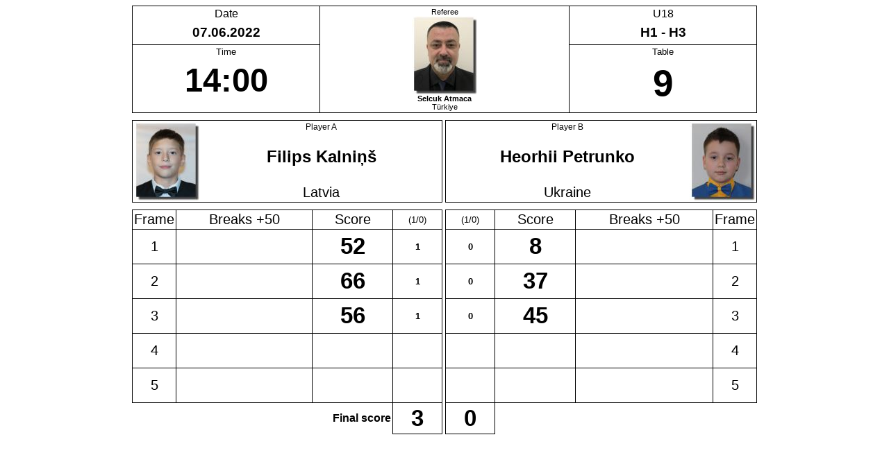

--- FILE ---
content_type: text/html; charset=UTF-8
request_url: http://esnooker.pl/turnieje/2022/me18/en/show_wynik_drabinka.php?id_w=32920
body_size: 1926
content:
	
<!--[if lt IE 7 ]> <html class="ie6"> <![endif]-->
<!--[if IE 7 ]> <html class="ie7"> <![endif]-->
<!--[if IE 8 ]> <html class="ie8"> <![endif]-->
<!--[if IE 9 ]> <html class="ie9"> <![endif]-->
<!--[if (gt IE 9)|!(IE)]><!--> <html> <!--<![endif]-->
<HEAD>
<META content="Dariusz Goral" name=Author>
<META content=all name=robots>
<META content="EBSA" name=copyright>
<meta http-equiv="Content-Type" content="text/html; charset=utf-8">

<TITLE>Scoresheet</TITLE>
<LINK href="pdf.css" type=text/css rel="stylesheet" media="print">
<LINK href="pdf.css" type=text/css rel="stylesheet">
<!--[if lt IE 8]>
	<link href="ie7.css" rel="stylesheet" type="text/css" />
<![endif]-->
<style type="text/css">
.box {color: #fff;padding: 5px 20px;background: gray;}
.ie8 .box {	background: pink;}
.ie7 .box {	background: green;}
.ie6 .box {	background: blue;}
</style>
</HEAD>
<script type="text/javascript">

function liczwynik() {
	var w1 = 0;
	var w2 = 0;
  for (var a=1; a<= 5; a++) { 
	var f1 = eval("document.add.F"+a+"1.value");
  	var f2 = eval("document.add.F"+a+"2.value");
	var wynik1 = parseInt(f1);
	var wynik2 = parseInt(f2);
	var wyg1 = eval("document.add.W"+a+"1");
	var wyg2 = eval("document.add.W"+a+"2");
	wyg1.value=''; wyg2.value='';
	if (wynik1 > wynik2) { w1++; wyg1.value=1; wyg2.value=0; } else if (wynik1 < wynik2) { w2++; wyg1.value=0; wyg2.value=1;}
  }
  if (w1==0 && w2==0) {w1=''; w2='';}
  document.add.wy1.value = w1;
  document.add.wy2.value = w2;
 	  
  
}


</script><BODY BGCOLOR=#ffffff>
<CENTER>

<FORM METHOD="post" NAME="add" ACTION="upd_as_admin.php">

  <TABLE  width="900" CELLSPACING=0 CELLPADDING=2 border="0" class="protokol">
  <TR><TD width="30%" class="dat">Date</TD><TD rowspan=4 style="align: center;"  width="40%" class="b1111">Referee<BR><img src="/zawodnicy/foto_mini/4556.jpg" style="float:center;"><BR><B>Selcuk Atmaca</B><BR>Türkiye</TD><TD  width="30%" class="rodz">U18</TD></TR>
  <TR><TD class="dat2">07.06.2022</TD><TD class="rodz2">H1 - H3</TD></TR>
  <TR><TD class="tim">Time</TD><TD class="tab">Table</TD></TR>
  <TR><TD  class="tim2">14:00</TD><TD  class="tab2">9</TD></TR>
  </TABLE>
  <TABLE  width="900" CELLSPACING=0 CELLPADDING=2 border="0" class="protokol">
  <TR><TD class="pusta"></TD></TR>
  </TABLE>
  <TABLE  width="900" CELLSPACING=0 CELLPADDING=2 border="0" align="center" class="protokol">
  <TR><TD rowspan=3 class="zd1"><img src="/zawodnicy/foto_mini/3717.jpg" ></TD><TD width="40%" class="pla">Player A</TD><TD width="5"></TD><TD width="40%" class="plb">Player B</TD><TD rowspan=3 class="zd2"><img src="/zawodnicy/foto_mini/3950.jpg" ></TR>
  <TR></TD><TD class="z1">Filips Kalniņš</TD><TD></TD><TD class="z2">Heorhii Petrunko</TD></TR>
  <TR></TD><TD class="kr1" style="font-size: 15pt;">Latvia</TD><TD></TD><TD class="kr2" style="font-size: 15pt;">Ukraine</TD></TR>
  </TABLE>
  <TABLE  width="100%" CELLSPACING=0 CELLPADDING=2 border="0" class="protokol">
  <TR><TD class="pusta"></TD></TR>
  </TABLE>
  <TABLE  width="900" CELLSPACING=0 CELLPADDING=2 border="0" align="center" class="protokol">
  <TR><TD width="7%" class="b1011" style="text-align: center; font-size: 15pt;">Frame</TD><TD width="25%" class="b1011" style="text-align: center; font-size: 15pt;">Breaks +50</TD><TD width="13%" class="b1011" style="text-align: center; font-size: 15pt;">Score</TD><TD width="5%" class="b1111" style="text-align: center; font-size: 10pt;">(1/0)</TD><TD width="5"></TD><TD width="5%"  class="b1111" style="text-align: center; font-size: 10pt;">(1/0)</TD><TD width="13%" class="b1110" style="text-align: center; font-size: 15pt;">Score</TD><TD width="25%" class="b1110" style="text-align: center; font-size: 15pt;">Breaks +50</TD><TD width="7%" class="b1110" style="text-align: center; font-size: 15pt;">Frame</TD></TR>
    
  <TR>
  <TD class="b0011" style="text-align: center; font-size: 15pt;">1</TD>
  <TD class="b0011">
  <INPUT TYPE="INT" class="lp2" NAME="B11" ID="B1_1" VALUE="" SIZE=4 MAXLENGTH=4 style="text-align: center; font-size: 15pt;" >
  <INPUT TYPE="INT" class="lp2" NAME="B12" ID="B1_2" VALUE="" SIZE=4 MAXLENGTH=4 style="text-align: center; font-size: 15pt;" >
  </TD>
  <TD class="b0011"><INPUT TYPE="INT" class="lp2" NAME="F11" ID="F1_1" VALUE="52" SIZE=4 MAXLENGTH=4 style="text-align: center; font-size: 25pt; font-weight: bold;" ></TD>
  <TD class="b0111"><INPUT class="lp2" style="font-size: 10pt; text-align: center; vertical-align: middle;" TYPE="label" NAME="W11" VALUE="" SIZE=2 MAXLENGTH=1 disabled></TD>
  <TD width="5" style="height: 50;"></TD>
  <TD class="b0111"><INPUT class="lp2" style="font-size: 10pt; text-align: center; vertical-align: middle;" TYPE="label" NAME="W12" VALUE="" SIZE=2 MAXLENGTH=1 disabled></TD>
  <TD class="b0110"><INPUT TYPE="INT" class="lp2" NAME="F12" ID="F1_1" VALUE="8" SIZE=4  MAXLENGTH=4 style="text-align: center; font-size: 25pt; font-weight: bold;" ></TD>
  <TD class="b0110">
  <INPUT TYPE="INT" class="lp2" NAME="B13" ID="B1_3" VALUE="" SIZE=4 MAXLENGTH=4 style="text-align: center; font-size: 15pt;" >
  <INPUT TYPE="INT" class="lp2" NAME="B14" ID="B1_4" VALUE="" SIZE=4  MAXLENGTH=4 style="text-align: center; font-size: 15pt;" >
  </TD>
  <TD class="b0110" style="text-align: center; font-size: 15pt;">1</TD>
  </TR>
	   
  <TR>
  <TD class="b0011" style="text-align: center; font-size: 15pt;">2</TD>
  <TD class="b0011">
  <INPUT TYPE="INT" class="lp2" NAME="B21" ID="B2_1" VALUE="" SIZE=4 MAXLENGTH=4 style="text-align: center; font-size: 15pt;" >
  <INPUT TYPE="INT" class="lp2" NAME="B22" ID="B2_2" VALUE="" SIZE=4 MAXLENGTH=4 style="text-align: center; font-size: 15pt;" >
  </TD>
  <TD class="b0011"><INPUT TYPE="INT" class="lp2" NAME="F21" ID="F2_1" VALUE="66" SIZE=4 MAXLENGTH=4 style="text-align: center; font-size: 25pt; font-weight: bold;" ></TD>
  <TD class="b0111"><INPUT class="lp2" style="font-size: 10pt; text-align: center; vertical-align: middle;" TYPE="label" NAME="W21" VALUE="" SIZE=2 MAXLENGTH=1 disabled></TD>
  <TD width="5" style="height: 50;"></TD>
  <TD class="b0111"><INPUT class="lp2" style="font-size: 10pt; text-align: center; vertical-align: middle;" TYPE="label" NAME="W22" VALUE="" SIZE=2 MAXLENGTH=1 disabled></TD>
  <TD class="b0110"><INPUT TYPE="INT" class="lp2" NAME="F22" ID="F2_1" VALUE="37" SIZE=4  MAXLENGTH=4 style="text-align: center; font-size: 25pt; font-weight: bold;" ></TD>
  <TD class="b0110">
  <INPUT TYPE="INT" class="lp2" NAME="B23" ID="B2_3" VALUE="" SIZE=4 MAXLENGTH=4 style="text-align: center; font-size: 15pt;" >
  <INPUT TYPE="INT" class="lp2" NAME="B24" ID="B2_4" VALUE="" SIZE=4  MAXLENGTH=4 style="text-align: center; font-size: 15pt;" >
  </TD>
  <TD class="b0110" style="text-align: center; font-size: 15pt;">2</TD>
  </TR>
	   
  <TR>
  <TD class="b0011" style="text-align: center; font-size: 15pt;">3</TD>
  <TD class="b0011">
  <INPUT TYPE="INT" class="lp2" NAME="B31" ID="B3_1" VALUE="" SIZE=4 MAXLENGTH=4 style="text-align: center; font-size: 15pt;" >
  <INPUT TYPE="INT" class="lp2" NAME="B32" ID="B3_2" VALUE="" SIZE=4 MAXLENGTH=4 style="text-align: center; font-size: 15pt;" >
  </TD>
  <TD class="b0011"><INPUT TYPE="INT" class="lp2" NAME="F31" ID="F3_1" VALUE="56" SIZE=4 MAXLENGTH=4 style="text-align: center; font-size: 25pt; font-weight: bold;" ></TD>
  <TD class="b0111"><INPUT class="lp2" style="font-size: 10pt; text-align: center; vertical-align: middle;" TYPE="label" NAME="W31" VALUE="" SIZE=2 MAXLENGTH=1 disabled></TD>
  <TD width="5" style="height: 50;"></TD>
  <TD class="b0111"><INPUT class="lp2" style="font-size: 10pt; text-align: center; vertical-align: middle;" TYPE="label" NAME="W32" VALUE="" SIZE=2 MAXLENGTH=1 disabled></TD>
  <TD class="b0110"><INPUT TYPE="INT" class="lp2" NAME="F32" ID="F3_1" VALUE="45" SIZE=4  MAXLENGTH=4 style="text-align: center; font-size: 25pt; font-weight: bold;" ></TD>
  <TD class="b0110">
  <INPUT TYPE="INT" class="lp2" NAME="B33" ID="B3_3" VALUE="" SIZE=4 MAXLENGTH=4 style="text-align: center; font-size: 15pt;" >
  <INPUT TYPE="INT" class="lp2" NAME="B34" ID="B3_4" VALUE="" SIZE=4  MAXLENGTH=4 style="text-align: center; font-size: 15pt;" >
  </TD>
  <TD class="b0110" style="text-align: center; font-size: 15pt;">3</TD>
  </TR>
	   
  <TR>
  <TD class="b0011" style="text-align: center; font-size: 15pt;">4</TD>
  <TD class="b0011">
  <INPUT TYPE="INT" class="lp2" NAME="B41" ID="B4_1" VALUE="" SIZE=4 MAXLENGTH=4 style="text-align: center; font-size: 15pt;" >
  <INPUT TYPE="INT" class="lp2" NAME="B42" ID="B4_2" VALUE="" SIZE=4 MAXLENGTH=4 style="text-align: center; font-size: 15pt;" >
  </TD>
  <TD class="b0011"><INPUT TYPE="INT" class="lp2" NAME="F41" ID="F4_1" VALUE="" SIZE=4 MAXLENGTH=4 style="text-align: center; font-size: 25pt; font-weight: bold;" ></TD>
  <TD class="b0111"><INPUT class="lp2" style="font-size: 10pt; text-align: center; vertical-align: middle;" TYPE="label" NAME="W41" VALUE="" SIZE=2 MAXLENGTH=1 disabled></TD>
  <TD width="5" style="height: 50;"></TD>
  <TD class="b0111"><INPUT class="lp2" style="font-size: 10pt; text-align: center; vertical-align: middle;" TYPE="label" NAME="W42" VALUE="" SIZE=2 MAXLENGTH=1 disabled></TD>
  <TD class="b0110"><INPUT TYPE="INT" class="lp2" NAME="F42" ID="F4_1" VALUE="" SIZE=4  MAXLENGTH=4 style="text-align: center; font-size: 25pt; font-weight: bold;" ></TD>
  <TD class="b0110">
  <INPUT TYPE="INT" class="lp2" NAME="B43" ID="B4_3" VALUE="" SIZE=4 MAXLENGTH=4 style="text-align: center; font-size: 15pt;" >
  <INPUT TYPE="INT" class="lp2" NAME="B44" ID="B4_4" VALUE="" SIZE=4  MAXLENGTH=4 style="text-align: center; font-size: 15pt;" >
  </TD>
  <TD class="b0110" style="text-align: center; font-size: 15pt;">4</TD>
  </TR>
	   
  <TR>
  <TD class="b0011" style="text-align: center; font-size: 15pt;">5</TD>
  <TD class="b0011">
  <INPUT TYPE="INT" class="lp2" NAME="B51" ID="B5_1" VALUE="" SIZE=4 MAXLENGTH=4 style="text-align: center; font-size: 15pt;" >
  <INPUT TYPE="INT" class="lp2" NAME="B52" ID="B5_2" VALUE="" SIZE=4 MAXLENGTH=4 style="text-align: center; font-size: 15pt;" >
  </TD>
  <TD class="b0011"><INPUT TYPE="INT" class="lp2" NAME="F51" ID="F5_1" VALUE="" SIZE=4 MAXLENGTH=4 style="text-align: center; font-size: 25pt; font-weight: bold;" ></TD>
  <TD class="b0111"><INPUT class="lp2" style="font-size: 10pt; text-align: center; vertical-align: middle;" TYPE="label" NAME="W51" VALUE="" SIZE=2 MAXLENGTH=1 disabled></TD>
  <TD width="5" style="height: 50;"></TD>
  <TD class="b0111"><INPUT class="lp2" style="font-size: 10pt; text-align: center; vertical-align: middle;" TYPE="label" NAME="W52" VALUE="" SIZE=2 MAXLENGTH=1 disabled></TD>
  <TD class="b0110"><INPUT TYPE="INT" class="lp2" NAME="F52" ID="F5_1" VALUE="" SIZE=4  MAXLENGTH=4 style="text-align: center; font-size: 25pt; font-weight: bold;" ></TD>
  <TD class="b0110">
  <INPUT TYPE="INT" class="lp2" NAME="B53" ID="B5_3" VALUE="" SIZE=4 MAXLENGTH=4 style="text-align: center; font-size: 15pt;" >
  <INPUT TYPE="INT" class="lp2" NAME="B54" ID="B5_4" VALUE="" SIZE=4  MAXLENGTH=4 style="text-align: center; font-size: 15pt;" >
  </TD>
  <TD class="b0110" style="text-align: center; font-size: 15pt;">5</TD>
  </TR>
	 
  <TR><TD colspan=3 class="fs">Final score</TD>
  <TD class="b0111"><INPUT TYPE="INT" class="lp2" NAME="wy1"  VALUE="3" disabled="disabled" SIZE=2 MAXLENGTH=2 style="text-align: center;  font-size: 25pt; font-weight: bold;"></TD>
  <TD width="5"></TD>
  <TD class="b0111"><INPUT TYPE="INT" class="lp2" NAME="wy2"  VALUE="0" disabled="disabled" SIZE=2 MAXLENGTH=2 style="text-align: center;  font-size: 25pt; font-weight: bold;"></TD>
  <TD colspan=3></TD></TR>

  </TABLE>
  <TABLE  width="900" CELLSPACING=0 CELLPADDING=2 border="0">
  <TR><TD class="pusta"></TD></TR>
  <TR><TD class="pusta"></TD></TR>
  <TR><TD class="pusta"></TD></TR>
  </TABLE>
 <INPUT TYPE="hidden" NAME="BO" VALUE="5" >
<INPUT TYPE="hidden" NAME="idw" VALUE="32920" >
<SCRIPT TYPE="text/javascript" LANGUAGE="JavaScript">
liczwynik();
</script>
</FONT>
</FORM>
</TD></TR></TABLE>
</BODY>
</HTML>	

--- FILE ---
content_type: text/css
request_url: http://esnooker.pl/turnieje/2022/me18/en/pdf.css
body_size: 1421
content:
a:link {
	color: #E3E284;
	font-family: Verdana, Tahoma, Arial, Helvetica, Serif;
	font-weight: bold;
	text-decoration: none;
}

a:visited {
	color: #E1E284;
	font-family: Verdana, Tahoma, Arial, Helvetica, Serif;
	font-style: normal;
	font-weight: bold;
	text-decoration: none;
}

a:hover {
	color: #000FFF;
	font-family: Verdana, Tahoma, Arial, Helvetica, Serif;
	font-weight: bold;
	text-decoration: none;
}

input.pn-button {
	background-color: #599AE8;
	border-bottom-style: ridge;
	border-left-style: ridge;
	border-right-style: ridge;
	border-top-style: ridge;
	color: #000000;
	font-family: Tahoma, Verdana, sans-serif;
	font-size: 12px;
	font-weight: bold;
	text-indent: 2px;
}

input.pn-button2 {
	background-color: #CC0000;
	border-bottom-style: ridge;
	border-left-style: ridge;
	border-right-style: ridge;
	border-top-style: ridge;
	color: #000000;
	font-family: Tahoma, Verdana, sans-serif;
	font-size: 12px;
	font-weight: bold;
	text-indent: 2px;
}

input.pn-text {
	background-color: #D0E2F8;
	border-bottom-style: inset;
	border-left-style: inset;
	border-right-style: inset;
	border-top-style: inset;
	color: #343D5D;
	font-family: Tahoma, Verdana, sans-serif;
	font-size: 13px;
	font-weight: normal;
	text-indent: 2px;
}

input.pn-text2 {
	background-color: #D0E2F8;
	border-bottom-style: inset;
	border-left-style: inset;
	border-right-style: inset;
	border-top-style: inset;
	color: #343D5D;
	font-family: Tahoma, Verdana, sans-serif;
	font-size: 13px;
	font-weight: normal;
	text-indent: 2px;
}

input.lp2 {
	background-color: transparent;
	border-bottom-style: none;
	border-left-style: none;
	border-right-style: none;
	border-top-style: none;
	text-decoration: none;
	color: #000000;
	font-size: 8pt;
	font-family: Verdana, Tahoma, Arial, Helvetica;
	text-align: center;
	font-weight: bolder;
	text-shadow: none;
}
td {
	color: #000000;
	font-family: Verdana, Tahoma, Arial, Helvetica, Serif;
	font-size: 9pt;
	text-align: center;
}


.nw {
	color: #000000;
	font-size: 8pt;
	font-weight: bold;
	text-align: center;
	height: 60;
	vertical-align: bottom;
}
.fs {
	color: #000000;
	font-size: 12pt;
	font-weight: bold;
	text-align: right;
	vertical-align: middle;
	height: 30;
}
.b1111 {
	border-collapse: collapse;
	border-bottom: #000000 1px solid;
	border-left: #000000 1px solid;
	border-right: #000000 1px solid;
	border-top: #000000 1px solid;
	color: #000000;
	font-size: 8pt;
	text-align: center;
	vertical-align: middle;
}
.b0111 {
	border-collapse: collapse;
	border-bottom: #000000 1px solid;
	border-left: #000000 1px solid;
	border-right: #000000 1px solid;
	//border-top: #000000 1px solid;
	color: #000000;
	font-size: 8pt;
	text-align: center;
	vertical-align: middle;
}
.b1101 {
	border-collapse: collapse;
	//border-bottom: #000000 1px solid;
	border-left: #000000 1px solid;
	border-right: #000000 1px solid;
	border-top: #000000 1px solid;
	color: #000000;
	font-size: 8pt;
	text-align: center;
	vertical-align: middle;
}
.b1011 {
	border-collapse: collapse;
	border-bottom: #000000 1px solid;
	border-left: #000000 1px solid;
	//border-right: #000000 1px solid;
	border-top: #000000 1px solid;
	color: #000000;
	font-size: 8pt;
	text-align: center;
	vertical-align: middle;
}
.b1110 {
	border-collapse: collapse;
	border-bottom: #000000 1px solid;
	//border-left: #000000 1px solid;
	border-right: #000000 1px solid;
	border-top: #000000 1px solid;
	color: #000000;
	font-size: 8pt;
	text-align: center;
	vertical-align: middle;
}
.b0110 {
	border-collapse: collapse;
	border-bottom: #000000 1px solid;
	//border-left: #000000 1px solid;
	border-right: #000000 1px solid;
	//border-top: #000000 1px solid;
	color: #000000;
	font-size: 8pt;
	text-align: center;
	vertical-align: middle;
}
.b0011 {
	border-collapse: collapse;
	border-bottom: #000000 1px solid;
	border-left: #000000 1px solid;
	//border-right: #000000 1px solid;
	//border-top: #000000 1px solid;
	color: #000000;
	font-size: 8pt;
	text-align: center;
	vertical-align: middle;
}
.b1001 {
	border-collapse: collapse;
	//border-bottom: #000000 1px solid;
	border-left: #000000 1px solid;
	//border-right: #000000 1px solid;
	border-top: #000000 1px solid;
	color: #000000;
	font-size: 8pt;
	text-align: center;
	vertical-align: middle;
}
.b1100 {
	border-collapse: collapse;
	//border-bottom: #000000 1px solid;
	//border-left: #000000 1px solid;
	border-right: #000000 1px solid;
	border-top: #000000 1px solid;
	color: #000000;
	font-size: 8pt;
	text-align: center;
	vertical-align: middle;
}
.zd1 {
	border-collapse: collapse;
	border-bottom: #000000 1px solid;
	border-left: #000000 1px solid;
	//border-right: #000000 1px solid;
	border-top: #000000 1px solid;
	text-align: left;
	vertical-align: middle;
	width=100;
}
.zd2 {
	border-collapse: collapse;
	border-bottom: #000000 1px solid;
	//border-left: #000000 1px solid;
	border-right: #000000 1px solid;
	border-top: #000000 1px solid;
	text-align: right;
	vertical-align: middle;
	width=100;
}
.pla {
	border-collapse: collapse;
	//border-bottom: #000000 1px solid;
	//border-left: #000000 1px solid;
	border-right: #000000 1px solid;
	border-top: #000000 1px solid;
	vertical-align: top;
}
.plb {
	border-collapse: collapse;
	//border-bottom: #000000 1px solid;
	border-left: #000000 1px solid;
	//border-right: #000000 1px solid;
	border-top: #000000 1px solid;
	vertical-align: top;
}
.kr1 {
	border-collapse: collapse;
	border-bottom: #000000 1px solid;
	//border-left: #000000 1px solid;
	border-right: #000000 1px solid;
	//border-top: #000000 1px solid;
	vertical-align: bottom;
	font-size: 10pt;
}
.kr2 {
	border-collapse: collapse;
	border-bottom: #000000 1px solid;
	border-left: #000000 1px solid;
	//border-right: #000000 1px solid;
	//border-top: #000000 1px solid;
	vertical-align: bottom;
	font-size: 10pt;
}
.z1 {
	border-collapse: collapse;
	//border-left: #000000 1px solid;
	border-right: #000000 1px solid;
	text-align: center;
	vertical-align: middle;
	color: #000000;
	font-size: 18pt;
	font-weight: bold;
	height: 60;

}
.z2 {
	border-collapse: collapse;
	border-left: #000000 1px solid;
	//border-right: #000000 1px solid;
	text-align: center;
	vertical-align: middle;
	font-size: 18pt;
	font-weight: bold;
	height: 60;
}
.pusta {
	color: #000000;
	font-size: 8pt;
	font-weight: bold;
	text-align: center;
	height: 10;
}
.dat {
	border-collapse: collapse;
	//border-bottom: #000000 1px solid;
	border-left: #000000 1px solid;
	//border-right: #000000 1px solid;
	border-top: #000000 1px solid;
	vertical-align: top;
	text-align: center;
	font-size: 12pt;
}
.rodz {
	border-collapse: collapse;
	//border-bottom: #000000 1px solid;
	//border-left: #000000 1px solid;
	border-right: #000000 1px solid;
	border-top: #000000 1px solid;
	vertical-align: top;
	text-align: center;
	font-size: 12pt;
}
.dat2 {
	border-collapse: collapse;
	//border-bottom: #000000 1px solid;
	border-left: #000000 1px solid;
	//border-right: #000000 1px solid;
	//border-top: #000000 1px solid;
	vertical-align: top;
	text-align: center;
	font-size: 14pt;
	font-weight: bold
}
.rodz2 {
	border-collapse: collapse;
	//border-bottom: #000000 1px solid;
	//border-left: #000000 1px solid;
	border-right: #000000 1px solid;
	//border-top: #000000 1px solid;
	vertical-align: top;
	text-align: center;
	font-size: 14pt;
	font-weight: bold

}
.tim {
	border-collapse: collapse;
	//border-bottom: #000000 1px solid;
	border-left: #000000 1px solid;
	//border-right: #000000 1px solid;
	border-top: #000000 1px solid;
	vertical-align: top;
	text-align: center;
	font-size: 10pt;
}
.tab {
	border-collapse: collapse;
	//border-bottom: #000000 1px solid;
	//border-left: #000000 1px solid;
	border-right: #000000 1px solid;
	border-top: #000000 1px solid;
	vertical-align: top;
	text-align: center;
	font-size: 10pt;
}
.tim2 {
	border-collapse: collapse;
	border-bottom: #000000 1px solid;
	border-left: #000000 1px solid;
	//border-right: #000000 1px solid;
	//border-top: #000000 1px solid;
	vertical-align: top;
	text-align: center;
	font-size: 35pt;
	font-weight: bold
}
.tab2 {
	border-collapse: collapse;
	border-bottom: #000000 1px solid;
	//border-left: #000000 1px solid;
	border-right: #000000 1px solid;
	//border-top: #000000 1px solid;
	vertical-align: top;
	text-align: center;
	font-size: 40pt;
	font-weight: bold
}
.zaw {
	border-collapse: collapse;
	border-bottom: #000000 1px solid;
	border-left: #000000 1px solid;
	//border-right: #000000 1px solid;
	border-top: #000000 1px solid;
	vertical-align: top;
	text-align: left;
	font-size: 9pt;
	height: 80;
}
.pod {
	border-collapse: collapse;
	border-bottom: #000000 1px solid;
	//border-left: #000000 1px solid;
	border-right: #000000 1px solid;
	border-top: #000000 1px solid;
	vertical-align: bottom;
	text-align: right;
	font-size: 8pt;
	height: 80;
}


.dol
{
	position: absolute;
	overflow: visible;
	left: 0;
	bottom: 0;
	margin: 0;
	
}	
.dol2
{
	position: fixed;
	overflow: auto;
	right: 0;
	left: 0;
	bottom: 0;
	width: 65mm;
	rotate: 90;
	margin: 0;
	
}

.kr190
{
	position: absolute;
	overflow: auto;
	left: 8mm;
	bottom: 130mm;
	//width: 10mm;
	rotate: -90;
	margin: 0;
font-weight: bold;	
text-align: left;
//font-family: ariblk;
}
.kr290
{
	position: absolute;
	overflow: auto;
	left: 8mm;
	bottom: 40mm;
	//width: 10mm;
	rotate: -90;
	margin: 0;
font-weight: bold;
text-align: left;
//font-family: ariblk;
}
.tabn{
	color: red;
	font-family: Verdana, Tahoma, Arial, Helvetica;
	font-size: 22pt;
	text-align: right;
	text-decoration: none;	
}
.zawn {
	text-align: left;
	vertical-align: middle;
	color: #000000;
	font-size: 80;
	font-weight: bold;
	height: 90mm;
font-family: ariblk;
}

#zawo {
	text-align: left;
	vertical-align: middle;
	color: #000000;
	font-size: 12px;
	width: 600px;

}
.k1 {
	color: #000000;
	font-family: Verdana, Tahoma, Arial, Helvetica;
	font-size: 10pt;
	text-align: center;
	background-color: white; //ghostwhite;
	font-weight: bold;
}

.k2 {
	color: #000000;
	font-family: Verdana, Tahoma, Arial, Helvetica;
	font-size: 10pt;
	text-align: center;
	background-color: #DCDCDC; //gainsboro;
	font-weight: bold;
	
}
.men
{
.pod {
	border-collapse: collapse;
	border-bottom: #000000 1px solid;
	border-left: #000000 1px solid;
	border-right: #000000 1px solid;
	border-top: #000000 1px solid;
	vertical-align: middle;
	text-align: center;
	font-size: 8pt;
	color: #000000;
	background-color: transparent;

}

.masters
{
	border-collapse: collapse;
	border-bottom: #000000 1px solid;
	border-left: #000000 1px solid;
	border-right: #000000 1px solid;
	border-top: #000000 1px solid;
	vertical-align: middle;
	text-align: center;
	font-size: 8pt;
	color: #000000;
	background-color: #ccffcc;
}
.ladies
{
	border-collapse: collapse;
	border-bottom: #000000 1px solid;
	border-left: #000000 1px solid;
	border-right: #000000 1px solid;
	border-top: #000000 1px solid;
	vertical-align: middle;
	text-align: center;
	font-size: 8pt;
	color: #000000;
	background-color: #ffff99;
}

@media print {
    #hideprint {
        display: none;
    }
}

.noprint {visibility:hidden;}

.w1 {
	border-collapse: collapse;
	border-bottom: #000000 1px solid;
	border-left: #000000 1px solid;
	border-right: #000000 1px solid;
	border-top: #000000 1px solid;

	color: #000000;
	font-family: Verdana, Tahoma, Arial, Helvetica, Serif;
	font-size: 10pt;
	font-weight: bold;
	text-align: center;
	//padding-top: 4pt;
}
.w2 {
	border-collapse: collapse;
	border-bottom: #000000 1px solid;
	border-left: #000000 1px solid;
	border-right: #000000 1px solid;
	border-top: #000000 1px solid;

	color: #000000;
	font-family: Verdana, Tahoma, Arial, Helvetica, Serif;
	font-size: 10pt;
	font-weight: bold;
	text-align: center;
	//padding-bottom: 8pt;
}
.nr {
	border-collapse: collapse;
	border-bottom: #000000 1px solid;
	border-left: #000000 1px solid;
	border-right: #000000 1px solid;
	border-top: #000000 1px solid;

	border-style: none;
	color: #000000;
	font-family: Verdana, Tahoma, Arial, Helvetica, Serif;
	font-size: 7pt;
	font-weight: lighter;
	text-align: right;
}


.dz1 {
	background: images/dn1.png;
	border-bottom: #000000 1px solid;
	border-left: #000000 1px solid;
	border-right: #000000 1px solid;
	border-top: #000000 1px solid;	color: #000000;
	font-family: Verdana, Tahoma, Arial, Helvetica, Serif;
	font-size: 10pt;
	padding-left: 1em;
	//padding-top: 4pt;
	text-align: left;

}
.dz2 {
	border-bottom: #000000 1px solid;
	border-left: #000000 1px solid;
	border-right: #000000 1px solid;
	border-top: #000000 1px solid;	color: #000000;
	font-family: Verdana, Tahoma, Arial, Helvetica, Serif;
	font-size: 10pt;
	padding-left: 1em;
	//padding-bottom: 8pt;
	text-align: left;
}

.last128 {
	background-color: #EB003B;
	border-bottom: #AF002C 1px solid;
	border-left: #AF002C 1px solid;
	border-right: #AF002C 1px solid;
	border-top: #AF002C 1px solid;
	color: #FFFFFF;
	font-family: Verdana, Arial, Helvetica, sans-serif;
	font-size: 10pt;
	font-weight: bold;
	text-align: center;
}
.last129 {
	background-color: #007700;
	border-bottom: #004400 1px solid;
	border-left: #004400 1px solid;
	border-right: #004400 1px solid;
	border-top: #004400 1px solid;
	color: #FFFFFF;
	font-family: Verdana, Arial, Helvetica, sans-serif;
	font-size: 10pt;
	font-weight: bold;
	text-align: center;
}